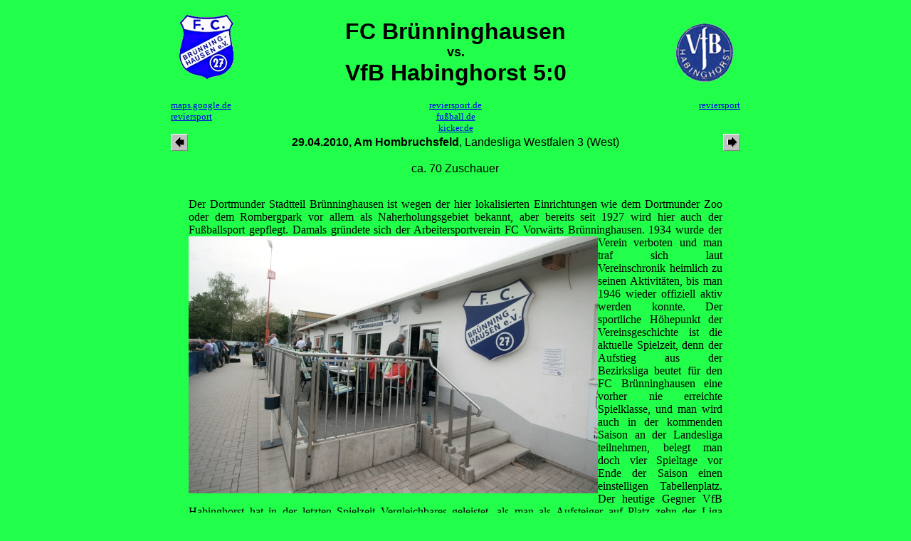

--- FILE ---
content_type: text/html
request_url: https://groundhopping.de/bruenninghausenfc.htm
body_size: 4668
content:
<!-- <center><font color=red face="Arial,Helvetica,Sans Serif" size=12><b>**** KORRIGIERT Sa.01.05.10  12:33 **** ALN</b></font></center> -->
<!DOCTYPE HTML PUBLIC "-//W3C//DTD HTML 4.01 Transitional//EN"
       "http://www.w3.org/TR/html4/loose.dtd">
<html>
<head>
	<script type="javascript/text">
		<!--

		function on(img) {
		 document[img].src = "" + img + "on.gif";
		}

		function dw(img) {
		 document[img].src = "" + img + "dw.gif";
		}

		function off(img) {
		 document[img].src = "" + img + "off.gif";
		}
		// -->
	</script>
	<title>FC Br&uuml;nninghausen vs. VfB Habinghorst 5:0</title>
	<META Name="keywords" Content="Groundhopper, Groundhopping, Fu&szlig;ball, FC Br&uuml;nninghausen, VfB Habinghorst, Am Hombruchsfeld">
	<meta http-equiv="content-type" content="text/html; charset=ISO-8859-1">
</head>
<body bgcolor="#21FF4A">

	<center>
		<table border="0" cellspacing="0" cellpadding="0">
	<tr>
		<td width="100px" valign="middle">
		<!-- Zeichen Heimmannschaft -->
		<a href="http://www.fcb-1927.com/" target=_blank>
		<img src="bruenninghausenfc.gif" width="100px" height="100px" alt="FC Br&uuml;nninghausen"></a> <!-- -->
		<p align="left">
		</td>
		<td width="600px" valign="middle">
		<p align="center">
			<font face="Comic Sans MS,Arial,Helvetica,Sans Serif" size=6>
		<!-- Spieleintrag -->
				<b>
					FC Br&uuml;nninghausen <br><font size="4">vs.</font><br> VfB Habinghorst 5:0
				</b>
			</font>
		</td>
		<td width="100px" valign="middle">
			<p align="right">
		<!-- Zeichen Ausw&auml;rtsmannschaft -->
				<a href="http://vfbhabinghorst.net/" target=_blank>
				<img src="habinghorst.gif" width=100 height=100 alt="VfB Habinghorst"></a>
			</a>
		</td>
	</tr>
</table>
<!-- Links zu Fanclubs -->

<table border="0" cellspacing="0" cellpadding="0" width="800px">
	<tr>
<!-- Heim -->
		<td width="200px" valign="middle" align="left">
			<font size="-1">
				<a href="http://maps.google.de/maps?f=q&source=s_q&hl=de&geocode=&q=51.474896,7.453012(Am+Hombruchsfeld)&sll=51.474776,7.453162&sspn=0.000322,0.001032&g=51.474896,7.453012&ie=UTF8&ll=51.474895,7.453011&spn=0.005152,0.016512&t=h&z=17" target=_blank>maps.google.de</a><br>	
				<a href="http://www.reviersport.de/vereine/117-fc-bruenninghausen.html" target=_blank>reviersport</a><br>	
				<a href="" target=_blank></a><br>	
			</font>
		</td>
<!-- Allgemein -->
<td width="400px" valign="middle" align="center">
	<font size="-1">
		<a target=_blank href="http://www.reviersport.de">reviersport.de</A><BR>
		<a target=_blank href="http://www.fussball.de">fu&szlig;ball.de</A><BR>
		<a target=_blank href="http://www.kicker.de">kicker.de</A><BR>
	</font>
</td>
<!-- Ausw&auml;rts -->
	<td width="200px" valign="middle" align="right">
		<font size="-1">
			<a href="http://www.reviersport.de/vereine/199-vfb-habinghorst-1920.html" target=_blank>reviersport</a><br>	
			<a href="" target=_blank></a><br>	
			<a href="" target=_blank></a><br>	
		</font>
	</td>
</table>

<table border="0" cellspacing="0" cellpadding="0">
	<tr>
		<td width="100px" valign="middle" align="left">
<!-- arrow (letztes Spiel) -->
		<a href="neukirchensv.htm"><img src="larrow.gif"
		   alt="Letztes Spiel: SV Neukirchen 21 vs. FC Meerfeld" 
		   title="Letztes Spiel: SV Neukirchen 21 vs. FC Meerfeld" 
		border=0></a>
		</td>
<td width="600px" valign="middle" align="center">
    <font face="Arial,Helvetica,Sans Serif">
       <b>29.04.2010, Am Hombruchsfeld</b>, Landesliga Westfalen 3 (West)<br>
    </font>
</td>
    <td width="100" valign="middle" align="right">
    <!-- arrow f&uuml;r (n&auml;chstes) Spiel -->
		<a href="borghorstpreussen.htm"><img src="rarrow.gif" 
                   alt="N&auml;chstes Spiel:  Preu&szlig;en Borghorst vs. Schwarz-Wei&szlig; Esch" 	
		   title="N&auml;chstes Spiel:  Preu&szlig;en Borghorst vs. Schwarz-Wei&szlig; Esch" 
		border=0></a>
</td>
</table>

<table border="0" cellspacing="0" cellpadding="0">
<colgroup>
<col width="750px">
</colgroup>
<tr>
<td width="750px">
<table border="0" cellspacing="0" cellpadding="0">
	<tr>
		<td width="10">
		</td>
		<td width="780">
			<p align="center">
<!-- Scan der Eintrittskarte -->
<!-- Zuschauerzahl -->
			<font face="Arial,Helvetica,Sans Serif">
				ca. 70 Zuschauer
			</font>
			</p>
		</td>
		<td width="10px">
		</td>
	</tr>
</table>
<!-- Allgemeiner Kommentar -->
<p align="justify"><font face="MS Line Draw,Letter Gothic,New Times Roman"><a name="lage">
Der Dortmunder Stadtteil Br&uuml;nninghausen ist wegen der hier lokalisierten Einrichtungen wie dem Dortmunder Zoo oder dem Rombergpark vor allem als Naherholungsgebiet bekannt, aber bereits seit 1927 wird hier auch der Fu&szlig;ballsport gepflegt. Damals gr&uuml;ndete sich der Arbeitersportverein FC
<img src="bruenninghausenfcg1.jpg" width="575px" height="361px" alt="Am Hombruchsfeld" 
align="left"></a>
Vorw&auml;rts Br&uuml;nninghausen. 1934 wurde der Verein verboten und man traf sich laut Vereinschronik heimlich zu seinen Aktivit&auml;ten, bis man 1946 wieder offiziell aktiv werden konnte. Der sportliche H&ouml;hepunkt der Vereinsgeschichte ist die aktuelle Spielzeit, denn der Aufstieg aus der Bezirksliga beutet f&uuml;r den FC Br&uuml;nninghausen eine vorher nie erreichte Spielklasse, und man wird auch in der kommenden Saison an der Landesliga teilnehmen, belegt man doch vier Spieltage vor Ende der Saison einen einstelligen Tabellenplatz. Der heutige Gegner VfB Habinghorst hat in der letzten Spielzeit Vergleichbares geleistet, als man als Aufsteiger auf Platz zehn der Liga abschlo&szlig;, aber im verflixten zweiten Jahr in der neuen Spielklasse mu&szlig; man k&auml;mpfen, um nicht wieder in die Bezirksliga 'abgeschoben' zu werden. Drei Z&auml;hler Vorsprung auf den Drittletzten BG Schwerin sind alles andere als ein sicheres Polster, und die G&auml;ste m&uuml;ssen sehen, Punkte zu sammeln, um am Ende der Spielzeit immer noch &uuml;ber dem Strich zu stehen.
</font><br clear=all></p>
<p align="justify"><font face="MS Line Draw,Letter Gothic,New Times Roman"><a name="spiel">
Die Gastgeber sind in der Anfangsphase das &uuml;berlegene Team, und nach 20 Minuten liegt man auch bereits mit 2:0 in Front, nachdem Murat B&uuml;y&uuml;kdere (12.) und Denis Boutagrat (19., Freisto&szlig;) f&uuml;r Br&uuml;nninghausen ins Schwarze treffen. Danach versucht der VfB Habinghorst, selbst mehr f&uuml;r die Partie zu tun, und 
<img src="bruenninghausenfcg2.jpg" width="575px" height="361px" alt="Am Hombruchsfeld" 
align="left"></a>
zeigt, da&szlig; die Defensive von Br&uuml;nninghausen durchaus anf&auml;llig ist. Man kann nur dar&uuml;ber spekulieren, wie die Partie weiter verlaufen w&auml;re, h&auml;tte der Ball in der 25. Minute von der Unterkante der Latte den Weg ins Tor der Hausherren gefunden, aber so verflacht die Partie - es kommt bis weit in die zweite H&auml;lfte zu keinen gr&ouml;&szlig;eren Torchancen - und danach sind es die Gastgeber, die wieder das Heft in die Hand nehmen und mit schnellen Gegenst&ouml;&szlig;en fast m&uuml;helos zu Toren kommen. Dreimal landet der Ball zwischen der 72. und der 78. Minute noch im Kasten des Ausw&auml;rtsteams, und so gibt es am Ende eine bitter hohe Niederlage, die sich nicht nur auf die Moral des Abstiegskandidaten auswirken k&ouml;nnte, denn die Tordifferenz von Habinghorst ist jetzt nur noch um drei Treffer besser als die von Schwerin, womit man dabei ist, einen weiteren Vorteil gegen&uuml;ber dem Drittletzten der Tabelle zu verspielen - dagegen ist beim FC Br&uuml;nninghausen nat&uuml;rlich Hochstimmung angesagt, zumal man noch die kleine Scharte auswetzen konnte, in der laufenden Spielzeit in keiner Partie ohne Gegentor geblieben zu sein.
</font><br clear=all></p>
<p align="justify"><font face="MS Line Draw,Letter Gothic,New Times Roman"><a name="stadion">
Der FC Br&uuml;nninghausen tr&auml;gt seine Heimspiele im Schulzentrum des Stadtteils aus, so da&szlig; man wohl davon ausgehen kann, da&szlig; die Anlage auch f&uuml;r den Schulsport genutzt wird. Seit 2007 mu&szlig; man aber nicht mehr deren Umkleidekabinen nutzen, denn man konnte sein Ziel verwirklichen, ein Vereinszentrum mit eigenen 
<img src="bruenninghausenfcg3.jpg" width="575px" height="361px" alt="Am Hombruchsfeld" align="left"></a>
Umkleiden zu errichten, und seit 2009 geht es hier nicht mehr auf roter Asche zur Sache, sondern es steht stattdessen ein Kunstrasenplatz zur Verf&uuml;gung. Hinter beiden Toren gibt es noch Kleinfeldpl&auml;tze, wobei einmal ebenfalls Kunstrasen zum Spielen lockt und auf der anderen Seite eine Sandfl&auml;che zum Beachsoccer einl&auml;dt. Insgesamt wirkt der Sportplatz funktionell, wenn auch zum Teil etwas lieblos. Nicht nur die Werbebanden sind &uuml;brigens zu einem gro&szlig;en Teil mit Reklame f&uuml;r einen bekannten Anbieter von Billig-Textilien zugepflastert, sondern auch die Flutlichtmasten tragen dessen Namenszug, und auch auf den meisten Fanartikeln des FCB wird das Logo des Clubs von einem nervig grinsenden roten Quadrat pr&auml;sentiert, das f&uuml;r diese Handelskette steht, was man als Fan des Clubs vermutlich als ebenso unangenehm empfinden d&uuml;rfte wie als neutraler Besucher eines Spiels in Br&uuml;nninghausen. </font><br clear="all"></p>
<p align="justify"><font face="MS Line Draw,Letter Gothic,New Times Roman">
<!-- Hier entfernen f&uuml;r weitere Bilder
<a name="bilder">
<table tabelborder=0 cellspacing=0 cellpadding=0>
<tr>
<td width=375>
<p align=center>
<img src="trans.gif" width=375 height=1 align=left>
</td><td width=375>
<p align=center>
<img src="trans.gif" width=375 height=1 align=left>
</td>
</tr>
<tr>
<td width=375>
<p align=center>
<img src="bruenninghausenfcgk1.jpg" width=375 height=237 alt="Am Hombruchsfeld" hspace=5 align=left>
</td><td width=375>
<p align=center>
<img src="bruenninghausenfcgk2.jpg" width=375 height=237 alt="Am Hombruchsfeld" hspace=5 align=left>
</td>
</tr>
<tr>
<td width=375>
<p align=center>
<img src="trans.gif" width=375 height=1 align=left>
</td><td width=375>
<p align=center>
<img src="trans.gif" width=375 height=1 align=left>
</td>
</tr>
<tr>
<td width=375>
<p align=center>
<img src="bruenninghausenfcgk3.jpg" width=375 height=237 alt="Am Hombruchsfeld" hspace=5 align=left>
</td><td width=375>
<p align=center>
<img src="bruenninghausenfcgk4.jpg" width=375 height=237 alt="Am Hombruchsfeld" hspace=5 align=left>
</td>
</tr>
<tr>
<td colspan=2>
<img src="bruenninghausenfcgg1.jpg" width=750 height=471 alt="Am Hombruchsfeld" align=left vspace=5><br clear=all>
<img src="bruenninghausenfcgg2.jpg" width=750 height=471 alt="Am Hombruchsfeld" align=left vspace=5><br clear=all>
</td>
</tr>
</table>
Hier entfernen f&uuml;r weitere Bilder -->
</font><br clear="all"></p>
</table>
<table border="0" cellspacing="0" cellpadding="0">
<tr>
<td width="750px">
</td>
</tr>
</table>
<!-- Erste Zeile eines mehrzeiligen Kommentars

 

<table tabelborder=0 cellspacing=0 cellpadding=0 bgcolor=#EDCA16>
<td width=75>
<p align=center><font face="Comic Sans MS,Arial,Helvetica,Sans Serif" color=brown>
Info<br>
<img src="bruenninghausenfc.gif" width=50 height=50>
</br>
</font>
</p>
</td>
<td with=600>
<p align=justify><font color=brown face="arial, helvetica, sans serif">
</font>
</p>
</td>
<td width=75>
<p align=center>
<font face="Comic Sans MS,Arial,Helvetica,Sans Serif" color=brown>
Info<br>
<img src="bruenninghausenfc.gif" width=50 height=50>
</br>
</font>
</p>
</td>
</table>


<table tabelborder=0 cellspacing=0 cellpadding=0>
<td width=375>
<p align=center>
<img src="bild5.jpg" width=375 height=237 alt="Am Hombruchsfeld" align=left>
</td><td width=375>
<p align=center>
<img src="bild6.jpg" width=375 height=237 alt="Am Hombruchsfeld" align=left>
</td>
</table>
Letzte Zeile des Kommentars //-->


<p align=center>
<A href="index.htm" target="_parent" ONMOUSEOUT="off('home','void')" ONMOUSEOVER="on('home') "ONMOUSEDOWN="dw('home')"><IMG SRC="homeoff.gif" NAME="home" BORDER="0" ALT="Home" hspace=5></A>
<A HREF="berichte.htm" target="_parent" ONMOUSEOUT="off('beri','void')" ONMOUSEOVER="on('beri')" ONMOUSEDOWN="dw('beri')"><IMG SRC="berioff.gif" NAME="beri" BORDER="0" ALT="Spielberichte" hspace=5></A>
<A HREF="news.htm" target="_parent" ONMOUSEOUT="off('neu','void')" ONMOUSEOVER="on('neu')" ONMOUSEDOWN="dw('neu')"><IMG SRC="neuoff.gif" NAME="neu" BORDER="0" ALT="Neues" hspace=5></A>
<A target=_blank HREF="impressum.htm" ONMOUSEOUT="off('kont','void')" ONMOUSEOVER="on('kont')" ONMOUSEDOWN="dw('kont')"><IMG SRC="kontoff.gif" NAME="kont" BORDER="0" ALT="Mail-Kontakt" hspace=5></A>
<A HREF="gbook.htm" target="_parent" ONMOUSEOUT="off('gbuch','void')" ONMOUSEOVER="on('gbuch')" ONMOUSEDOWN="dw('gbuch')"><IMG SRC="gbuchoff.gif" NAME="gbuch" BORDER="0" ALT="G&auml;stebuch" hspace=5></A>
<A HREF="links.htm" target="_parent" ONMOUSEOUT="off('spon','void')" ONMOUSEOVER="on('spon')" ONMOUSEDOWN="dw('spon')"><IMG SRC="sponoff.gif" NAME="spon" BORDER="0" ALT="Links" hspace=5></A></center>



</body>
</html>
<!--<br><a href="bruenninghausenfc.htm"><img src="green.gif" border=0 width=10 height=10></a><br>

//-->


<!--                     , <a target=_blank href="bruenninghausenfc.htm">ii</a>                         //-->